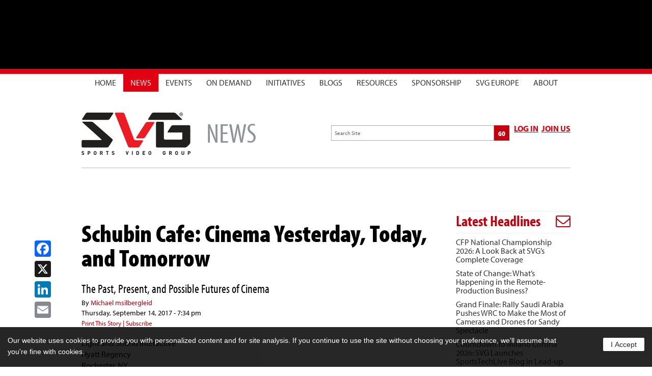

--- FILE ---
content_type: text/html; charset=UTF-8
request_url: https://www.sportsvideo.org/2017/09/14/schubin-cafe-cinema-yesterday-today-and-tomorrow/
body_size: 8920
content:
<!doctype html> <!--[if IE 8]><html lang="en" dir="ltr" class="no-js lt-ie9"> <![endif]--> <!--[if IE 9]><html lang="en" dir="ltr" class="no-js lt-ie10"> <![endif]--> <!--[if gt IE 9]><!--><html lang="en" dir="ltr" class="no-js"> <!--<![endif]--><head><meta charset="utf-8"> <!--[if IE]><meta http-equiv="cleartype" content="on" /><![endif]--><title>Schubin Cafe: Cinema Yesterday, Today, and Tomorrow</title><meta name="color-scheme" content="light"><meta name="description" content="Light and Sound Interactive Hyatt Regency Rochester, NY Recorded on September 13, 2017 As we approach the 125th anniversary of people paying to watch ..." /><meta property="og:title" content="Schubin Cafe: Cinema Yesterday, Today, and Tomorrow" /><meta property="og:type" content="article" /><meta property="og:url" content="https://www.sportsvideo.org/2017/09/14/schubin-cafe-cinema-yesterday-today-and-tomorrow/"/><meta property="og:image" content="https://www.sportsvideo.org/wp-content/uploads/2017/09/Thumbnail-960x424.png" /><meta property="og:site_name" content="Sports Video Group" /><meta property="og:description" content="Light and Sound Interactive Hyatt Regency Rochester, NY Recorded on September 13, 2017 As we approach the 125th anniversary of people paying to watch ..." /><meta name="viewport" content="width=device-width, initial-scale=1, minimal-ui, maximum-scale=1, user-scalable=no"><meta name='robots' content='max-image-preview:large' /><link rel='dns-prefetch' href='//cdnjs.cloudflare.com' /><style id='wp-img-auto-sizes-contain-inline-css' type='text/css'>img:is([sizes=auto i],[sizes^="auto," i]){contain-intrinsic-size:3000px 1500px}
/*# sourceURL=wp-img-auto-sizes-contain-inline-css */</style><link rel='stylesheet' id='dashicons-css' href='https://www.sportsvideo.org/wp-includes/css/dashicons.min.css?ver=6.9' type='text/css' media='all' /><style id='global-styles-inline-css' type='text/css'>:root{--wp--preset--aspect-ratio--square: 1;--wp--preset--aspect-ratio--4-3: 4/3;--wp--preset--aspect-ratio--3-4: 3/4;--wp--preset--aspect-ratio--3-2: 3/2;--wp--preset--aspect-ratio--2-3: 2/3;--wp--preset--aspect-ratio--16-9: 16/9;--wp--preset--aspect-ratio--9-16: 9/16;--wp--preset--color--black: #000000;--wp--preset--color--cyan-bluish-gray: #abb8c3;--wp--preset--color--white: #ffffff;--wp--preset--color--pale-pink: #f78da7;--wp--preset--color--vivid-red: #cf2e2e;--wp--preset--color--luminous-vivid-orange: #ff6900;--wp--preset--color--luminous-vivid-amber: #fcb900;--wp--preset--color--light-green-cyan: #7bdcb5;--wp--preset--color--vivid-green-cyan: #00d084;--wp--preset--color--pale-cyan-blue: #8ed1fc;--wp--preset--color--vivid-cyan-blue: #0693e3;--wp--preset--color--vivid-purple: #9b51e0;--wp--preset--gradient--vivid-cyan-blue-to-vivid-purple: linear-gradient(135deg,rgb(6,147,227) 0%,rgb(155,81,224) 100%);--wp--preset--gradient--light-green-cyan-to-vivid-green-cyan: linear-gradient(135deg,rgb(122,220,180) 0%,rgb(0,208,130) 100%);--wp--preset--gradient--luminous-vivid-amber-to-luminous-vivid-orange: linear-gradient(135deg,rgb(252,185,0) 0%,rgb(255,105,0) 100%);--wp--preset--gradient--luminous-vivid-orange-to-vivid-red: linear-gradient(135deg,rgb(255,105,0) 0%,rgb(207,46,46) 100%);--wp--preset--gradient--very-light-gray-to-cyan-bluish-gray: linear-gradient(135deg,rgb(238,238,238) 0%,rgb(169,184,195) 100%);--wp--preset--gradient--cool-to-warm-spectrum: linear-gradient(135deg,rgb(74,234,220) 0%,rgb(151,120,209) 20%,rgb(207,42,186) 40%,rgb(238,44,130) 60%,rgb(251,105,98) 80%,rgb(254,248,76) 100%);--wp--preset--gradient--blush-light-purple: linear-gradient(135deg,rgb(255,206,236) 0%,rgb(152,150,240) 100%);--wp--preset--gradient--blush-bordeaux: linear-gradient(135deg,rgb(254,205,165) 0%,rgb(254,45,45) 50%,rgb(107,0,62) 100%);--wp--preset--gradient--luminous-dusk: linear-gradient(135deg,rgb(255,203,112) 0%,rgb(199,81,192) 50%,rgb(65,88,208) 100%);--wp--preset--gradient--pale-ocean: linear-gradient(135deg,rgb(255,245,203) 0%,rgb(182,227,212) 50%,rgb(51,167,181) 100%);--wp--preset--gradient--electric-grass: linear-gradient(135deg,rgb(202,248,128) 0%,rgb(113,206,126) 100%);--wp--preset--gradient--midnight: linear-gradient(135deg,rgb(2,3,129) 0%,rgb(40,116,252) 100%);--wp--preset--font-size--small: 13px;--wp--preset--font-size--medium: 20px;--wp--preset--font-size--large: 36px;--wp--preset--font-size--x-large: 42px;--wp--preset--spacing--20: 0.44rem;--wp--preset--spacing--30: 0.67rem;--wp--preset--spacing--40: 1rem;--wp--preset--spacing--50: 1.5rem;--wp--preset--spacing--60: 2.25rem;--wp--preset--spacing--70: 3.38rem;--wp--preset--spacing--80: 5.06rem;--wp--preset--shadow--natural: 6px 6px 9px rgba(0, 0, 0, 0.2);--wp--preset--shadow--deep: 12px 12px 50px rgba(0, 0, 0, 0.4);--wp--preset--shadow--sharp: 6px 6px 0px rgba(0, 0, 0, 0.2);--wp--preset--shadow--outlined: 6px 6px 0px -3px rgb(255, 255, 255), 6px 6px rgb(0, 0, 0);--wp--preset--shadow--crisp: 6px 6px 0px rgb(0, 0, 0);}:where(.is-layout-flex){gap: 0.5em;}:where(.is-layout-grid){gap: 0.5em;}body .is-layout-flex{display: flex;}.is-layout-flex{flex-wrap: wrap;align-items: center;}.is-layout-flex > :is(*, div){margin: 0;}body .is-layout-grid{display: grid;}.is-layout-grid > :is(*, div){margin: 0;}:where(.wp-block-columns.is-layout-flex){gap: 2em;}:where(.wp-block-columns.is-layout-grid){gap: 2em;}:where(.wp-block-post-template.is-layout-flex){gap: 1.25em;}:where(.wp-block-post-template.is-layout-grid){gap: 1.25em;}.has-black-color{color: var(--wp--preset--color--black) !important;}.has-cyan-bluish-gray-color{color: var(--wp--preset--color--cyan-bluish-gray) !important;}.has-white-color{color: var(--wp--preset--color--white) !important;}.has-pale-pink-color{color: var(--wp--preset--color--pale-pink) !important;}.has-vivid-red-color{color: var(--wp--preset--color--vivid-red) !important;}.has-luminous-vivid-orange-color{color: var(--wp--preset--color--luminous-vivid-orange) !important;}.has-luminous-vivid-amber-color{color: var(--wp--preset--color--luminous-vivid-amber) !important;}.has-light-green-cyan-color{color: var(--wp--preset--color--light-green-cyan) !important;}.has-vivid-green-cyan-color{color: var(--wp--preset--color--vivid-green-cyan) !important;}.has-pale-cyan-blue-color{color: var(--wp--preset--color--pale-cyan-blue) !important;}.has-vivid-cyan-blue-color{color: var(--wp--preset--color--vivid-cyan-blue) !important;}.has-vivid-purple-color{color: var(--wp--preset--color--vivid-purple) !important;}.has-black-background-color{background-color: var(--wp--preset--color--black) !important;}.has-cyan-bluish-gray-background-color{background-color: var(--wp--preset--color--cyan-bluish-gray) !important;}.has-white-background-color{background-color: var(--wp--preset--color--white) !important;}.has-pale-pink-background-color{background-color: var(--wp--preset--color--pale-pink) !important;}.has-vivid-red-background-color{background-color: var(--wp--preset--color--vivid-red) !important;}.has-luminous-vivid-orange-background-color{background-color: var(--wp--preset--color--luminous-vivid-orange) !important;}.has-luminous-vivid-amber-background-color{background-color: var(--wp--preset--color--luminous-vivid-amber) !important;}.has-light-green-cyan-background-color{background-color: var(--wp--preset--color--light-green-cyan) !important;}.has-vivid-green-cyan-background-color{background-color: var(--wp--preset--color--vivid-green-cyan) !important;}.has-pale-cyan-blue-background-color{background-color: var(--wp--preset--color--pale-cyan-blue) !important;}.has-vivid-cyan-blue-background-color{background-color: var(--wp--preset--color--vivid-cyan-blue) !important;}.has-vivid-purple-background-color{background-color: var(--wp--preset--color--vivid-purple) !important;}.has-black-border-color{border-color: var(--wp--preset--color--black) !important;}.has-cyan-bluish-gray-border-color{border-color: var(--wp--preset--color--cyan-bluish-gray) !important;}.has-white-border-color{border-color: var(--wp--preset--color--white) !important;}.has-pale-pink-border-color{border-color: var(--wp--preset--color--pale-pink) !important;}.has-vivid-red-border-color{border-color: var(--wp--preset--color--vivid-red) !important;}.has-luminous-vivid-orange-border-color{border-color: var(--wp--preset--color--luminous-vivid-orange) !important;}.has-luminous-vivid-amber-border-color{border-color: var(--wp--preset--color--luminous-vivid-amber) !important;}.has-light-green-cyan-border-color{border-color: var(--wp--preset--color--light-green-cyan) !important;}.has-vivid-green-cyan-border-color{border-color: var(--wp--preset--color--vivid-green-cyan) !important;}.has-pale-cyan-blue-border-color{border-color: var(--wp--preset--color--pale-cyan-blue) !important;}.has-vivid-cyan-blue-border-color{border-color: var(--wp--preset--color--vivid-cyan-blue) !important;}.has-vivid-purple-border-color{border-color: var(--wp--preset--color--vivid-purple) !important;}.has-vivid-cyan-blue-to-vivid-purple-gradient-background{background: var(--wp--preset--gradient--vivid-cyan-blue-to-vivid-purple) !important;}.has-light-green-cyan-to-vivid-green-cyan-gradient-background{background: var(--wp--preset--gradient--light-green-cyan-to-vivid-green-cyan) !important;}.has-luminous-vivid-amber-to-luminous-vivid-orange-gradient-background{background: var(--wp--preset--gradient--luminous-vivid-amber-to-luminous-vivid-orange) !important;}.has-luminous-vivid-orange-to-vivid-red-gradient-background{background: var(--wp--preset--gradient--luminous-vivid-orange-to-vivid-red) !important;}.has-very-light-gray-to-cyan-bluish-gray-gradient-background{background: var(--wp--preset--gradient--very-light-gray-to-cyan-bluish-gray) !important;}.has-cool-to-warm-spectrum-gradient-background{background: var(--wp--preset--gradient--cool-to-warm-spectrum) !important;}.has-blush-light-purple-gradient-background{background: var(--wp--preset--gradient--blush-light-purple) !important;}.has-blush-bordeaux-gradient-background{background: var(--wp--preset--gradient--blush-bordeaux) !important;}.has-luminous-dusk-gradient-background{background: var(--wp--preset--gradient--luminous-dusk) !important;}.has-pale-ocean-gradient-background{background: var(--wp--preset--gradient--pale-ocean) !important;}.has-electric-grass-gradient-background{background: var(--wp--preset--gradient--electric-grass) !important;}.has-midnight-gradient-background{background: var(--wp--preset--gradient--midnight) !important;}.has-small-font-size{font-size: var(--wp--preset--font-size--small) !important;}.has-medium-font-size{font-size: var(--wp--preset--font-size--medium) !important;}.has-large-font-size{font-size: var(--wp--preset--font-size--large) !important;}.has-x-large-font-size{font-size: var(--wp--preset--font-size--x-large) !important;}
:where(.wp-block-post-template.is-layout-flex){gap: 1.25em;}:where(.wp-block-post-template.is-layout-grid){gap: 1.25em;}
:where(.wp-block-term-template.is-layout-flex){gap: 1.25em;}:where(.wp-block-term-template.is-layout-grid){gap: 1.25em;}
:where(.wp-block-columns.is-layout-flex){gap: 2em;}:where(.wp-block-columns.is-layout-grid){gap: 2em;}
:root :where(.wp-block-pullquote){font-size: 1.5em;line-height: 1.6;}
/*# sourceURL=global-styles-inline-css */</style><link rel='stylesheet' id='fontawesome-style-css' href='https://cdnjs.cloudflare.com/ajax/libs/font-awesome/4.7.0/css/font-awesome.min.css?ver=6.9' type='text/css' media='all' /><link rel='stylesheet' id='tribe-events-v2-single-skeleton-css' href='https://www.sportsvideo.org/wp-content/plugins/the-events-calendar/build/css/tribe-events-single-skeleton.css?ver=6.15.13' type='text/css' media='all' /><link rel='stylesheet' id='tribe-events-v2-single-skeleton-full-css' href='https://www.sportsvideo.org/wp-content/plugins/the-events-calendar/build/css/tribe-events-single-full.css?ver=6.15.13' type='text/css' media='all' /><link rel='stylesheet' id='tec-events-elementor-widgets-base-styles-css' href='https://www.sportsvideo.org/wp-content/plugins/the-events-calendar/build/css/integrations/plugins/elementor/widgets/widget-base.css?ver=6.15.13' type='text/css' media='all' /><link rel="https://api.w.org/" href="https://www.sportsvideo.org/wp-json/" /><link rel="alternate" title="JSON" type="application/json" href="https://www.sportsvideo.org/wp-json/wp/v2/posts/125942" /><link rel="canonical" href="https://www.sportsvideo.org/2017/09/14/schubin-cafe-cinema-yesterday-today-and-tomorrow/" /><meta name="tec-api-version" content="v1"><meta name="tec-api-origin" content="https://www.sportsvideo.org"><link rel="alternate" href="https://www.sportsvideo.org/wp-json/tribe/events/v1/" /><meta name="generator" content="Elementor 3.34.0; features: additional_custom_breakpoints; settings: css_print_method-external, google_font-enabled, font_display-auto"><link rel="icon" href="https://www.sportsvideo.org/wp-content/uploads/2020/05/cropped-screenshot-32x32.png" sizes="32x32" /><link rel="icon" href="https://www.sportsvideo.org/wp-content/uploads/2020/05/cropped-screenshot-192x192.png" sizes="192x192" /><link rel="apple-touch-icon" href="https://www.sportsvideo.org/wp-content/uploads/2020/05/cropped-screenshot-180x180.png" /><meta name="msapplication-TileImage" content="https://www.sportsvideo.org/wp-content/uploads/2020/05/cropped-screenshot-270x270.png" /> <script src="//use.typekit.net/sio0yrg.js"></script> <script src="https://code.jquery.com/jquery-3.6.0.min.js"></script> <link type="text/css" media="all" href="https://www.sportsvideo.org/wp-content/cache/breeze-minification/css/breeze_2017-09-14-schubin-cafe-cinema-yesterday-today-and-tomorrow-1-125942.css?ver=1769017438" rel="stylesheet" /></head><body data-rsssl=1 class="wp-singular post-template-default single single-post postid-125942 single-format-standard wp-theme-svg2015 tribe-no-js logged-out-condition elementor-default elementor-kit-227165"> <noscript><iframe src="https://www.googletagmanager.com/ns.html?id=GTM-PZWT64T"
height="0" width="0" style="display:none;visibility:hidden"></iframe></noscript><div id="fb-root"></div><div id="ow"><div id="iw"><header id="header"><div id="topbar"><div class = "container clearfix"><div class = "responsive-ad ad728" style="width:100%;text-align: center;min-height: 100px;"><p><ins data-revive-zoneid="0" data-revive-id="c8bc63da46d3ce4595fe512e4e8d10b2"></ins><br /> <script async src="//ads.sportsvideo.org/www/delivery/asyncjs.php"></script></p></div></div></div><nav id="main-menu"><div id="mobile-trigger"><span class="first"></span><span></span><span></span></div><div class="menu-main-menu-container"><form action="https://www.sportsvideo.org" method="get" id="mobile-searchform"><input type="text" name="s" id="mobile-search" placeholder="Search Site"><input type="submit" id="mobile-submit" value="GO"></form><div class="mobile-user-menu"><ul id="mobile-top-menu" class="mobile-nemuinfo"><li  class="menu-item menu-item-type-custom menu-item-object-custom menu-item-131"><a  href="https://www.sportsvideo.org/login">LOG IN</a></li></ul></div><ul id="menu-main-menu" class="menu"><li id="menu-item-93630" class="mobile menu-item menu-item-type-custom menu-item-object-custom menu-item-93630"><a target="_blank" href="https://mobile.sportsvideo.org">SVG Mobile</a></li><li id="menu-item-36" class="menu-item menu-item-type-post_type menu-item-object-page menu-item-home menu-item-36"><a href="https://www.sportsvideo.org/">Home</a></li><li id="menu-item-101" class="menu-item menu-item-type-post_type menu-item-object-page current_page_parent menu-item-has-children menu-item-101"><a href="https://www.sportsvideo.org/news/">News</a><ul class="sub-menu"><li id="menu-item-105347" class="menu-item menu-item-type-taxonomy menu-item-object-category menu-item-105347"><a href="https://www.sportsvideo.org/category/latest-headlines/">Latest Headlines</a></li><li id="menu-item-89186" class="menu-item menu-item-type-taxonomy menu-item-object-category menu-item-89186"><a href="https://www.sportsvideo.org/category/production/">Production</a></li><li id="menu-item-267298" class="menu-item menu-item-type-taxonomy menu-item-object-category menu-item-267298"><a href="https://www.sportsvideo.org/category/audio/">Audio</a></li><li id="menu-item-89188" class="menu-item menu-item-type-taxonomy menu-item-object-category menu-item-89188"><a href="https://www.sportsvideo.org/category/business/">Business</a></li><li id="menu-item-89190" class="menu-item menu-item-type-taxonomy menu-item-object-category menu-item-89190"><a href="https://www.sportsvideo.org/category/college/">College</a></li><li id="menu-item-89191" class="menu-item menu-item-type-taxonomy menu-item-object-category menu-item-89191"><a href="https://www.sportsvideo.org/category/digital/">Digital</a></li><li id="menu-item-89187" class="menu-item menu-item-type-taxonomy menu-item-object-category menu-item-89187"><a href="https://www.sportsvideo.org/category/technology/">Technology</a></li><li id="menu-item-89189" class="menu-item menu-item-type-taxonomy menu-item-object-category menu-item-89189"><a href="https://www.sportsvideo.org/category/venue/">Venue</a></li><li id="menu-item-109910" class="menu-item menu-item-type-post_type menu-item-object-page menu-item-109910"><a href="https://www.sportsvideo.org/all-news/">All News</a></li><li id="menu-item-241740" class="menu-item menu-item-type-custom menu-item-object-custom menu-item-241740"><a href="https://www.sportsvideo.org/free-newsletters/">Free Newsletters</a></li></ul></li><li id="menu-item-570" class="menu-item-has-children menu-item menu-item-type-custom menu-item-object-custom menu-item-has-children menu-item-570"><a href="https://www.sportsvideo.org/events/">Events</a><ul class="sub-menu"><li id="menu-item-135400" class="menu-item menu-item-type-custom menu-item-object-custom menu-item-135400"><a href="https://www.sportsvideo.org/events/">UPCOMING SVG EVENTS</a></li><li id="menu-item-178702" class="menu-item menu-item-type-post_type menu-item-object-page menu-item-178702"><a href="https://www.sportsvideo.org/sponsor-events/">UPCOMING SPONSOR EVENTS AND WEBINARS</a></li><li id="menu-item-272771" class="menu-item menu-item-type-custom menu-item-object-custom menu-item-272771"><a href="https://www.sportsvideo.org/2025-event-calendar/">2025 PRINTABLE CALENDAR</a></li><li id="menu-item-287889" class="menu-item menu-item-type-custom menu-item-object-custom menu-item-287889"><a href="https://www.sportsvideo.org/2026-event-calendar/">2026 PRINTABLE CALENDAR</a></li><li id="menu-item-146453" class="menu-item menu-item-type-post_type menu-item-object-page menu-item-146453"><a href="https://www.sportsvideo.org/vod-events/">Past Events</a></li></ul></li><li id="menu-item-484" class="menu-item menu-item-type-post_type menu-item-object-page menu-item-has-children menu-item-484"><a href="https://www.sportsvideo.org/on-demand/">On Demand</a><ul class="sub-menu"><li id="menu-item-225491" class="menu-item menu-item-type-custom menu-item-object-custom menu-item-225491"><a href="https://svgplay.sportsvideo.org/browse">SVG Play</a></li><li id="menu-item-188089" class="menu-item menu-item-type-post_type menu-item-object-page menu-item-188089"><a href="https://www.sportsvideo.org/legends-behind-the-lens/">Legends Behind the Lens</a></li><li id="menu-item-215441" class="menu-item menu-item-type-post_type menu-item-object-page menu-item-215441"><a href="https://www.sportsvideo.org/svg-voices/">SVG Voices</a></li><li id="menu-item-152772" class="menu-item menu-item-type-custom menu-item-object-custom menu-item-152772"><a href="https://www.sportsvideo.org/on-demand/video/">SVG Video</a></li><li id="menu-item-152773" class="menu-item menu-item-type-custom menu-item-object-custom menu-item-152773"><a href="https://www.sportsvideo.org/on-demand/gallery/svg-college-podcast/">The SVG Podcast</a></li><li id="menu-item-152777" class="menu-item menu-item-type-custom menu-item-object-custom menu-item-152777"><a href="https://www.sportsvideo.org/on-demand/svg-on-the-scene/">SVG Event Photos</a></li><li id="menu-item-152775" class="menu-item menu-item-type-custom menu-item-object-custom menu-item-152775"><a href="https://www.sportsvideo.org/on-demand/svg-event-photos/">SVG On The Scene</a></li></ul></li><li id="menu-item-82689" class="menu-item menu-item-type-post_type menu-item-object-page menu-item-has-children menu-item-82689"><a href="https://www.sportsvideo.org/initiatives/">Initiatives</a><ul class="sub-menu"><li id="menu-item-90242" class="menu-item menu-item-type-custom menu-item-object-custom menu-item-90242"><a href="https://www.sportsbroadcastinghalloffame.org/">Sports Broadcasting Hall of Fame</a></li><li id="menu-item-119788" class="menu-item menu-item-type-custom menu-item-object-custom menu-item-119788"><a target="_blank" href="https://sportsbroadcastfund.org">Sports Broadcasting Fund</a></li><li id="menu-item-134367" class="menu-item menu-item-type-custom menu-item-object-custom menu-item-134367"><a href="https://collegesportsmediaawards.secure-platform.com/a">College Sports Media Awards</a></li><li id="menu-item-229148" class="menu-item menu-item-type-custom menu-item-object-custom menu-item-229148"><a href="https://www.hbcubridge.org/">HBCU Bridge</a></li><li id="menu-item-151795" class="menu-item menu-item-type-post_type menu-item-object-page menu-item-151795"><a href="https://www.sportsvideo.org/initiatives/svg-cybersecurity-work-group/">SVG Cybersecurity Work Group</a></li><li id="menu-item-239" class="menu-item menu-item-type-custom menu-item-object-custom menu-item-239"><a target="_blank" href="https://spsgonline.com/">Sports Production Safety Group</a></li><li id="menu-item-194683" class="menu-item menu-item-type-post_type menu-item-object-page menu-item-194683"><a href="https://www.sportsvideo.org/initiatives/svg-diversity-and-inclusion/">SVG Diversity &#038; Inclusion</a></li><li id="menu-item-233" class="menu-item menu-item-type-post_type menu-item-object-page menu-item-233"><a href="https://www.sportsvideo.org/initiatives/svgw/">SVGW</a></li><li id="menu-item-235" class="menu-item menu-item-type-post_type menu-item-object-page menu-item-235"><a href="https://www.sportsvideo.org/initiatives/veterans-in-production-vip/">Veterans in Production (VIP)</a></li></ul></li><li id="menu-item-95017" class="menu-item menu-item-type-post_type menu-item-object-page menu-item-has-children menu-item-95017"><a href="https://www.sportsvideo.org/blogs/">Blogs</a><ul class="sub-menu"><li id="menu-item-296239" class="menu-item menu-item-type-custom menu-item-object-custom menu-item-296239"><a href="https://www.sportsvideo.org/blogs/?blog=olympics-2026">Milano Cortina 2026 Olympics Blog</a></li><li id="menu-item-277686" class="menu-item menu-item-type-custom menu-item-object-custom menu-item-277686"><a href="https://www.sportsvideo.org/blogs/?blog=nab-2025">NAB 2025 Blog</a></li><li id="menu-item-262777" class="menu-item menu-item-type-custom menu-item-object-custom menu-item-262777"><a href="https://www.sportsvideo.org/blogs/?blog=paris-2024">Paris 2024 Olympics Blog</a></li><li id="menu-item-113993" class="menu-item menu-item-type-custom menu-item-object-custom menu-item-113993"><a href="https://www.sportsvideo.org/blogs/?blog=schubin-cafe">Schubin Cafe</a></li><li id="menu-item-152771" class="menu-item menu-item-type-custom menu-item-object-custom menu-item-152771"><a href="https://www.sportsvideo.org/blogs/">Blog Archive</a></li></ul></li><li id="menu-item-104200" class="menu-item menu-item-type-post_type menu-item-object-page menu-item-has-children menu-item-104200"><a href="https://www.sportsvideo.org/resources/">Resources</a><ul class="sub-menu"><li id="menu-item-242" class="menu-item menu-item-type-post_type menu-item-object-page menu-item-242"><a href="https://www.sportsvideo.org/resources/job-board/">Job Board</a></li><li id="menu-item-197546" class="menu-item menu-item-type-post_type menu-item-object-page menu-item-197546"><a href="https://www.sportsvideo.org/resources/svg-hazelden-betty-ford-project/">SVG Hazelden Betty Ford Partnership</a></li><li id="menu-item-276215" class="menu-item menu-item-type-custom menu-item-object-custom menu-item-276215"><a href="https://www.sportsvideo.org/viewpoint/svg-executive-perspectives-2025/">2025 Executive Perspectives</a></li><li id="menu-item-215827" class="menu-item menu-item-type-post_type menu-item-object-page menu-item-215827"><a href="https://www.sportsvideo.org/svg-voices/">SVG VOICES</a></li><li id="menu-item-90246" class="menu-item menu-item-type-custom menu-item-object-custom menu-item-90246"><a target="_blank" href="http://us1.campaign-archive1.com/home/?u=74255ab74f2837b1232c567e2&#038;id=5ccb082d23">Newsletter Archive</a></li><li id="menu-item-241" class="menu-item menu-item-type-post_type menu-item-object-page menu-item-241"><a href="https://www.sportsvideo.org/resources/publications-archive/">Publications Archive</a></li><li id="menu-item-243" class="menu-item menu-item-type-post_type menu-item-object-page menu-item-243"><a href="https://www.sportsvideo.org/resources/runners-network/">Runners Network</a></li><li id="menu-item-292686" class="menu-item menu-item-type-custom menu-item-object-custom menu-item-292686"><a href="https://www.sportsvideo.org/viewpoint/sports-innovation-white-papers/">Platinum White Papers</a></li></ul></li><li id="menu-item-92916" class="menu-item menu-item-type-custom menu-item-object-custom menu-item-has-children menu-item-92916"><a href="#">Sponsorship</a><ul class="sub-menu"><li id="menu-item-124" class="menu-item menu-item-type-post_type menu-item-object-page menu-item-124"><a href="https://www.sportsvideo.org/sponsorship/">SVG Sponsors</a></li><li id="menu-item-92887" class="menu-item menu-item-type-post_type menu-item-object-page menu-item-92887"><a href="https://www.sportsvideo.org/sponsorship/become-a-sponsor/">Become a Sponsor</a></li></ul></li><li id="menu-item-133" class="menu-item menu-item-type-custom menu-item-object-custom menu-item-133"><a target="_blank" href="https://www.svgeurope.org/">SVG Europe</a></li><li id="menu-item-37" class="menu-item menu-item-type-post_type menu-item-object-page menu-item-has-children menu-item-37"><a href="https://www.sportsvideo.org/about/">About</a><ul class="sub-menu"><li id="menu-item-241667" class="menu-item menu-item-type-post_type menu-item-object-page menu-item-241667"><a href="https://www.sportsvideo.org/free-newsletters/">Free Newsletters</a></li><li id="menu-item-90443" class="menu-item menu-item-type-post_type menu-item-object-page menu-item-90443"><a href="https://www.sportsvideo.org/about/svg-advisory-board/">SVG Leadership</a></li><li id="menu-item-201518" class="menu-item menu-item-type-post_type menu-item-object-page menu-item-201518"><a href="https://www.sportsvideo.org/svg-benefits/">Join SVG</a></li><li id="menu-item-142510" class="menu-item menu-item-type-post_type menu-item-object-page menu-item-privacy-policy menu-item-142510"><a rel="privacy-policy" href="https://www.sportsvideo.org/about/privacy-policy/">Privacy Policy</a></li><li id="menu-item-218926" class="menu-item menu-item-type-post_type menu-item-object-page menu-item-218926"><a href="https://www.sportsvideo.org/about/terms-of-use/">Terms of Use</a></li><li id="menu-item-231549" class="menu-item menu-item-type-post_type menu-item-object-page menu-item-231549"><a href="https://www.sportsvideo.org/about/event-registration-policy/">Event Registration Policy</a></li><li id="menu-item-275705" class="menu-item menu-item-type-post_type menu-item-object-page menu-item-275705"><a href="https://www.sportsvideo.org/about/image-usage/">Image Usage</a></li><li id="menu-item-240336" class="menu-item menu-item-type-post_type menu-item-object-page menu-item-240336"><a href="https://www.sportsvideo.org/about/contact-us/">Contact</a></li></ul></li><li id="menu-item-138" class="mobile menu-item menu-item-type-custom menu-item-object-custom menu-item-138"><a target="_blank" href="https://www.facebook.com/pages/Sports-Video-Group/83202925544">SVG Facebook</a></li><li id="menu-item-139" class="mobile menu-item menu-item-type-custom menu-item-object-custom menu-item-139"><a target="_blank" href="https://twitter.com/sportsvideo">SVG Twitter</a></li><li id="menu-item-140" class="mobile menu-item menu-item-type-custom menu-item-object-custom menu-item-140"><a target="_blank" href="https://www.linkedin.com/groups?gid=37134">SVG LinkedIn</a></li></ul></div></nav><div id="logobar" class="container clearfix" style="position:relative;"><a href="https://www.sportsvideo.org" id="logo" class="col-1-4"></a><div id="page-title" class="col-1-4 ">News</div><div id="search-social" class="col-2-4 last"><form action="https://www.sportsvideo.org" method="get" id="searchform"><input type="text" name="s" id="search" placeholder="Search Site"><input type="submit" id="submit" value="GO"></form> <a class="nemu-login" href="https://www.sportsvideo.org/svg-benefits/">JOIN US</a> <a class="nemu-login" href="https://www.sportsvideo.org/login">LOG IN</a><div id="google_translate_element" style="position:absolute;right:0;bottom:10px;"></div><script type="text/javascript" src="//translate.google.com/translate_a/element.js?cb=googleTranslateElementInit"></script> </div></div></header><div id="content" class="container"><div class="fullspan-ads clearfix"><div class="responsive-ad ad468 col-2-4"><ins data-revive-zoneid='2' data-revive-id='c8bc63da46d3ce4595fe512e4e8d10b2'></ins> <script async src='//ads.sportsvideo.org/www/delivery/asyncjs.php'></script></div><div class="responsive-ad ad468 col-2-4 last"><ins data-revive-zoneid='2' data-revive-id='c8bc63da46d3ce4595fe512e4e8d10b2'></ins> <script async src='//ads.sportsvideo.org/www/delivery/asyncjs.php'></script></div></div><div id="news-story" class="clearfix"><div class="col-3-4" style='position:relative;'><div id='headerSlideContainer'  class="efect-js a2a_kit a2a_kit_size_32 a2a_floating_style a2a_vertical_style" style="margin-left:-100px; top:50px; position: absolute;"> <a class="a2a_button_facebook"></a> <a class="a2a_button_x"></a> <a class="a2a_button_linkedin"></a> <a class="a2a_button_email"></a></div><article id="post-125942"><h1>Schubin Cafe: Cinema Yesterday, Today, and Tomorrow</h1><h4>The Past, Present, and Possible Futures of Cinema</h4><div class="meta clearfix"><p class="byline g">By <a href="https://www.sportsvideo.org/author/silverknight/" title="Posts by Michael msilbergleid" rel="author">Michael msilbergleid</a> <br>Thursday, September 14, 2017 - 7:34 pm <br> <a href="https://www.sportsvideo.org/2017/09/14/schubin-cafe-cinema-yesterday-today-and-tomorrow/?print=1" class="print" style="padding-right: 0;">Print This Story </a> <a href="https://us1.list-manage.com/subscribe?u=74255ab74f2837b1232c567e2&id=5ccb082d23" target="_blank" class="print">| Subscribe</a></p></div><div id="svg-tableofcontent-container" class="hidden"><h4 class="svg-tableofcontent-title">Story Highlights</h4><ul class = "svg-tableofcontent-list"></ul></div><p>Light and Sound Interactive<br /> Hyatt Regency<br /> Rochester, NY<br /> Recorded on September 13, 2017</p><div>As we approach the 125th anniversary of people paying to watch movies, Mark Schubin, who has been working in the field for 50 years, takes us on a quick journey from seemingly undirected early &#8220;actualities,&#8221; through a century of innovations, to some possible futures for the field.  Can two people see completely different things in the same image?  Why does a cinema viewer&#8217;s attire matter?  Is there a correlation between ticket price and enjoyment?  Watch and find out!</div><div></div><div>TRT: 24:18</div><div></div><p><iframe src="https://www.youtube.com/embed/XayXqWcd6wM?rel=0" width="560" height="315" frameborder="0" allowfullscreen="allowfullscreen"></iframe></p><div></div><div class="meta clearfix"></div></article></div><div id="sidebar" class="latest-news side-bar col-1-4 last"><div class="textwidget" ><h2>Latest Headlines <a class='envelope-icon' href='https://www.sportsvideo.org/free-newsletters' style='float:right;top:-3px;position:relative;margin:0;color:#c5000e;'><i class='fa fa-envelope-o' aria-hidden='true'></i></a></h2><div class="widget-content"><a href="https://www.sportsvideo.org/2026/01/20/cfp-national-championship-2026-a-look-back-at-svgs-complete-coverage/">CFP National Championship 2026: A Look Back at SVG&#8217;s Complete Coverage</a><a href="https://www.sportsvideo.org/2026/01/20/state-of-change-whats-happening-in-the-remote-production-business/">State of Change: What’s Happening in the Remote-Production Business?</a><a href="https://www.svgeurope.org/blog/headlines/grand-finale-rally-saudi-arabia-pushes-wrc-to-make-the-most-of-cameras-and-drones-for-sandy-spectacle/#new_tab">Grand Finale: Rally Saudi Arabia Pushes WRC to Make the Most of Cameras and Drones for Sandy Spectacle</a><a href="https://www.sportsvideo.org/2026/01/20/countdown-to-milano-cortina-2026-svg-launches-sportstechlive-blog-in-lead-up-to-winter-games/">Countdown to Milano Cortina 2026: SVG Launches SportsTechLive Blog in Lead-up to Winter Games</a><a href="https://www.svgeurope.org/blog/headlines/milano-cortina-2026-making-the-winter-olympics-and-paralympics-workflow-work-for-france-televisions/#new_tab">Milano Cortina 2026: Making the Winter Olympics and Paralympics Workflow Work for France Télévisions</a><a href="https://www.svgeurope.org/blog/headlines/from-architecture-to-reality-what-cbcs-milano-cortina-2026-workflows-tell-us-about-dmf-and-mxl-in-live-sport/#new_tab">From Architecture to Reality: What CBC’s Milano Cortina 2026 Workflows Tell Us About DMF and MXL in Live Sport</a><a href="https://www.sportsvideo.org/2026/01/20/svg-sit-down-bitfires-jim-akimchuk-on-the-future-of-cloud-remote-software-defined-live-production/">SVG Sit-Down: BitFire’s Jim Akimchuk on the Future of Cloud, Remote, Software-Defined Live Production</a><a href="https://www.sportsvideo.org/2026/01/19/cfp-national-championship-2026-espns-sweeping-live-game-production-leverages-deep-specialty-camera-lineup-ip-connected-compound/">CFP National Championship 2026: ESPN&#8217;s Sweeping Live Game Production Leverages Deep Specialty Camera Lineup, IP-Connected Compound</a><a href="https://www.sportsvideo.org/2026/01/19/cfp-national-championship-2026-for-a-slew-of-studio-shows-espn-turns-hard-rock-stadium-into-a-production-campus/">CFP National Championship 2026: For a Slew of Studio Shows, ESPN Turns Hard Rock Stadium Into a Production Campus</a><a href="https://www.sportsvideo.org/2026/01/19/cfp-national-championship-2026-game-creek-video-fields-premiere-ip-compound-for-espn-game-studio-coverage/">CFP National Championship 2026: Game Creek Video Fields Premiere IP Compound for ESPN Game, Studio Coverage</a></div> <span class="more"><a href="https://www.sportsvideo.org/category/latest-headlines/" target="_blank" style="color:#c5000e;">Read more</a></span></div><div class="textwidget" ><div class="widget-content"><div class="menu-category-menu-container"><ul id="menu-category-menu" class="menu"><li id="menu-item-105348" class="menu-item menu-item-type-taxonomy menu-item-object-category menu-item-105348"><a href="https://www.sportsvideo.org/category/latest-headlines/">Latest News</a></li><li id="menu-item-81510" class="menu-item menu-item-type-taxonomy menu-item-object-category menu-item-81510"><a href="https://www.sportsvideo.org/category/production/">Production</a></li><li id="menu-item-81511" class="menu-item menu-item-type-taxonomy menu-item-object-category menu-item-81511"><a href="https://www.sportsvideo.org/category/technology/">Technology</a></li><li id="menu-item-81512" class="menu-item menu-item-type-taxonomy menu-item-object-category menu-item-81512"><a href="https://www.sportsvideo.org/category/business/">Business</a></li><li id="menu-item-81515" class="menu-item menu-item-type-taxonomy menu-item-object-category menu-item-81515"><a href="https://www.sportsvideo.org/category/college/">College</a></li><li id="menu-item-81513" class="menu-item menu-item-type-taxonomy menu-item-object-category menu-item-81513"><a href="https://www.sportsvideo.org/category/venue/">Venue</a></li><li id="menu-item-81516" class="menu-item menu-item-type-taxonomy menu-item-object-category menu-item-81516"><a href="https://www.sportsvideo.org/category/digital/">Digital</a></li><li id="menu-item-109912" class="menu-item menu-item-type-post_type menu-item-object-page menu-item-109912"><a href="https://www.sportsvideo.org/all-news/">All News</a></li></ul></div></div></div><div class="textwidget" ><h2>Free Newsletters</h2><div class="widget-content"> <a href="https://www.sportsvideo.org/free-newsletters/" target="_blank" > <img class="aligncenter wp-image-241673 size-full" src="https://www.sportsvideo.org/wp-content/uploads/2023/05/SVG-Newsletter-Button-Sidebar.png" /> </a></div></div></div></div><div class="clearfix"></div><div class="fullspan-ads clearfix"><div class="responsive-ad ad468 col-2-4"><ins data-revive-zoneid='2' data-revive-id='c8bc63da46d3ce4595fe512e4e8d10b2'></ins> <script async src='//ads.sportsvideo.org/www/delivery/asyncjs.php'></script></div><div class="responsive-ad ad468 col-2-4 last"><ins data-revive-zoneid='2' data-revive-id='c8bc63da46d3ce4595fe512e4e8d10b2'></ins> <script async src='//ads.sportsvideo.org/www/delivery/asyncjs.php'></script></div></div><div class="headlines-list"><h3>Related News</h3><a href="https://www.sportsvideo.org/2020/02/20/all-recent-downloads-can-be-found-in-the-main-column-on-the-left/">All recent downloads can be found in the main column on the left.</a><a href="https://www.sportsvideo.org/2017/06/07/nab-2017-wrap-up/">Schubin Cafe: NAB 2017 Wrap-Up</a><br><br>&nbsp;</div></div></div><footer id="footer"><div class="container clearfix"><div class="col-3-4-0m"><div class="responsive-ad ad728"><p><ins data-revive-zoneid="0" data-revive-id="c8bc63da46d3ce4595fe512e4e8d10b2"></ins><br /> <script async src="//ads.sportsvideo.org/www/delivery/asyncjs.php"></script></p></div><nav id="footer-menu"><div class="menu-footer-menu-container"><ul id="menu-footer-menu" class="menu"><li id="menu-item-38" class="menu-item menu-item-type-post_type menu-item-object-page menu-item-home menu-item-38"><a href="https://www.sportsvideo.org/">Home</a></li><li id="menu-item-100" class="menu-item menu-item-type-post_type menu-item-object-page current_page_parent menu-item-100"><a href="https://www.sportsvideo.org/news/">News</a></li><li id="menu-item-569" class="menu-item menu-item-type-custom menu-item-object-custom menu-item-569"><a href="/events/">Events</a></li><li id="menu-item-485" class="menu-item menu-item-type-post_type menu-item-object-page menu-item-485"><a href="https://www.sportsvideo.org/on-demand/">On Demand</a></li><li id="menu-item-188" class="menu-item menu-item-type-post_type menu-item-object-page menu-item-188"><a href="https://www.sportsvideo.org/initiatives/">Initiatives</a></li><li id="menu-item-187" class="menu-item menu-item-type-post_type menu-item-object-page menu-item-187"><a href="https://www.sportsvideo.org/resources/">Resources</a></li><li id="menu-item-253547" class="menu-item menu-item-type-custom menu-item-object-custom menu-item-253547"><a href="https://www.sportsvideo.org/sponsorship/become-a-sponsor/">Sponsorship</a></li><li id="menu-item-126" class="menu-item menu-item-type-custom menu-item-object-custom menu-item-126"><a target="_blank" href="http://www.svgeurope.org/">SVG Europe</a></li><li id="menu-item-576" class="menu-item menu-item-type-post_type menu-item-object-page menu-item-576"><a href="https://www.sportsvideo.org/blogs/">Blogs</a></li><li id="menu-item-39" class="menu-item menu-item-type-post_type menu-item-object-page menu-item-39"><a href="https://www.sportsvideo.org/about/">About</a></li><li id="menu-item-253544" class="menu-item menu-item-type-custom menu-item-object-custom menu-item-253544"><a href="https://www.sportsvideo.org/svg-benefits/">Join SVG</a></li><li id="menu-item-241669" class="menu-item menu-item-type-post_type menu-item-object-page menu-item-241669"><a href="https://www.sportsvideo.org/free-newsletters/">Free SVG Newsletters</a></li><li id="menu-item-140709" class="menu-item menu-item-type-custom menu-item-object-custom menu-item-140709"><a rel="privacy-policy" href="https://www.sportsvideo.org/about/privacy-policy/">Privacy Policy</a></li></ul></div></nav><p class="copyright">&copy; 2026 Sports Video Group. All rights reserved. <span class="credit">Site by <a href="https://www.brightgreendesign.com/" target="_blank">Brightgreen Design</a>/<a href="https://www.arturan.com/" target="_blank">Arturan</a>/<a href="https://www.sferainteractive.com/" target="_blank">Sfera Interactive</a>.</span></p></div><div class="col-1-4 last"><div class="actions"> <span><a href="/svg-benefits/">Join SVG Today</a></span> <span><a href="/sponsorship/become-a-sponsor/">Become a Sponsor</a></span> <span><a href="/free-newsletters/">Free SVG Newsletters</a></span></div><div id="foot-social"><a href="https://www.facebook.com/pages/Sports-Video-Group/83202925544" target="_blank" class="facebook"></a> <a href="https://twitter.com/sportsvideo" target="_blank" class="twitter"></a> <a href="https://www.linkedin.com/groups?gid=37134" target="_blank" class="linkedin"></a></div></div></div></footer></div><div id="message"><h3>Password must contain the following:</h3><p id="letter" class="invalid">A <b>lowercase</b> letter</p><p id="capital" class="invalid">A <b>capital (uppercase)</b> letter</p><p id="number" class="invalid">A <b>number</b></p><p id="length" class="invalid">Minimum <b>8 characters</b></p></div> <script src="https://ajax.googleapis.com/ajax/libs/jquery/1.11.1/jquery.min.js"></script> <script src="https://code.jquery.com/jquery-2.2.4.js"></script> <script src="https://rawgit.com/nobleclem/jQuery-MultiSelect/master/jquery.multiselect.js"></script> <script type="speculationrules">{"prefetch":[{"source":"document","where":{"and":[{"href_matches":"/*"},{"not":{"href_matches":["/wp-*.php","/wp-admin/*","/wp-content/uploads/*","/wp-content/*","/wp-content/plugins/*","/wp-content/themes/svg2015/*","/*\\?(.+)"]}},{"not":{"selector_matches":"a[rel~=\"nofollow\"]"}},{"not":{"selector_matches":".no-prefetch, .no-prefetch a"}}]},"eagerness":"conservative"}]}</script> <script type="text/javascript" src="https://www.sportsvideo.org/wp-content/plugins/the-events-calendar/common/build/js/user-agent.js?ver=da75d0bdea6dde3898df" id="tec-user-agent-js"></script> <script type="text/javascript" defer src="https://www.sportsvideo.org/wp-content/cache/breeze-minification/js/breeze_2017-09-14-schubin-cafe-cinema-yesterday-today-and-tomorrow-1-125942.js?ver=1769017438"></script></body></html> <script async src="https://static.addtoany.com/menu/page.js"></script>
<!-- Cache served by breeze CACHE - Last modified: Wed, 21 Jan 2026 17:43:58 GMT -->

<!-- plugin=object-cache-pro client=phpredis metric#hits=7001 metric#misses=32 metric#hit-ratio=99.6 metric#bytes=38856529 metric#prefetches=431 metric#store-reads=46 metric#store-writes=10 metric#store-hits=445 metric#store-misses=23 metric#sql-queries=27 metric#ms-total=546.18 metric#ms-cache=69.89 metric#ms-cache-avg=1.2706 metric#ms-cache-ratio=12.8 -->


--- FILE ---
content_type: application/javascript;charset=UTF-8
request_url: https://maillist-manage.com/wa/ActionLogger?callback=processData&webAutoId=3z5e0f8dee4b52395f160b23e285b470e9&zuid=3z2b735b1abfeab20ae4575ee399ffda0d&domain=3z5b6fac4373aba0246254ffde88481bf3&orgDomainId=3z17f4b49315eb3326317ad2cd63798a3b2c6e7a2d35d29204ea7754d4ff3acfe6&reqType=0&ref=&socialshare=null&value=Schubin%20Cafe%3A%20Cinema%20Yesterday%2C%20Today%2C%20and%20Tomorrow&action=viewed&url=https%3A%2F%2Fwww.sportsvideo.org%2F2017%2F09%2F14%2Fschubin-cafe-cinema-yesterday-today-and-tomorrow%2F&parentUrl=https%3A%2F%2Fwww.sportsvideo.org%2F2017%2F09%2F14%2Fschubin-cafe-cinema-yesterday-today-and-tomorrow%2F
body_size: 1527
content:
zcCallback({status:"200", zc_cu:"3z5e0f8dee4b52395f160b23e285b470e9\-v3z8c0fd2a94dda75ae5f2e3b6ba9237df6a62bff98151fff2f2c53723e9e26017c"});
zcVisitorExpCallback({status:"200", zc_cu_exp:"1769058714000,1"});
zcTouchPointCallback({status:"200", zc_tp:"3z8c0fd2a94dda75ae5f2e3b6ba9237df6e008aa9bf3c7b85ed1644570c52cb011"});
zc_cookie_notice({status:"200", firstTimeVisit:"true", style:"true$Our+website+uses+cookies+to+provide+you+with+personalized+content+and+for+site+analysis.+If+you+continue+to+use+the+site+without+choosing+your+preference%2C+we%27ll+assume+that+you%27re+fine+with+cookies.$Arial$rgba(255,255,255,1)$rgba(0,0,0,1)$5px$15px$14px$I Accept$I Deny$rgba(0,0,0,1)$rgba(255,255,255,1)$14px$false$false$+$$false"});
